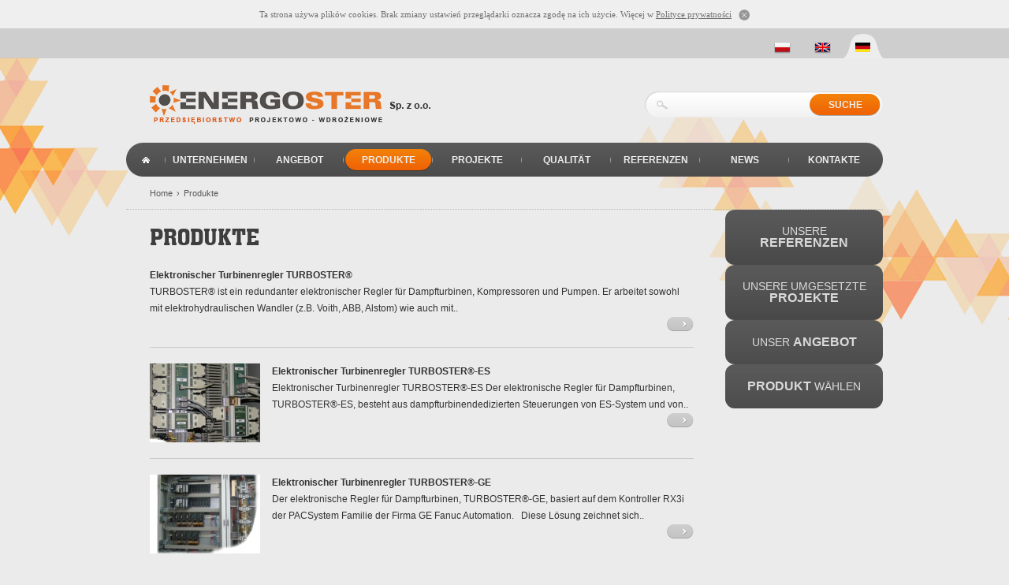

--- FILE ---
content_type: text/html; charset=utf-8
request_url: https://energoster.com.pl/de/produkte.html
body_size: 3369
content:
<!DOCTYPE HTML>
<html lang="de">
<head>
<meta charset="utf-8" /> 
<meta name="viewport" content="width=device-width,initial-scale=1.0,minimum-scale=1.0" />
<title>Produkte - Energoster</title>
<meta name="description" content="Produkte. ">
<meta name="keywords" content="Produkte,">
<meta name="robots" content="index,follow">
<link href="/favicon.ico" type="image/x-icon" rel="icon">
<link href="/favicon.ico" type="image/x-icon" rel="shortcut icon">
<script type="text/javascript" src="/js/jquery-1.9.1.min.js"></script>
<script type="text/javascript" src="/js/scripts.js?v=2"></script>
<link rel="stylesheet" type="text/css" href="/css/reset.css" media="all">
<link rel="stylesheet" type="text/css" href="/css/screen.css?v=2" media="all">
<!--[if lte IE 6]><link rel="stylesheet" type="text/css" href="/css/ie6.css" media="screen"><![endif]-->
<script type="text/javascript" src="/js/mod/galleries/lightbox/jquery.lightbox-0.5.js"></script>
<link rel="stylesheet" type="text/css" href="/js/mod/galleries/lightbox/jquery.lightbox-0.5.css" media="screen">
<script src="/js/jquery.flow.1.1.min.js" type="text/javascript"></script>
<script src="/js/flow2.js" type="text/javascript"></script>
<script type="text/javascript" src="/js/cookies.js"></script>	
</head>
<body>
<div class="bg">
	<div class="wrapper">
		
		<div class="langs">
			
			<a href="/de" class="cur"><img src="/images/de.png" alt=""></a><a href="/en" ><img src="/images/en.png" alt=""></a><a href="/pl" ><img src="/images/pl.png" alt=""></a>				</div>
		<div class="top clearfix">
			<div class="logo"><a href="/de"><img src="/images/logo.png" alt="Energoster"></a></div>
			<div class="wysz">
				<div class="wysz2">
					<form method="get" action="/szukaj">
										 <input type="text" name="q" class="qq"><input type="submit" class="se" value="suche">
											
					</form>
				</div>
			
			</div>
		</div>
				
		<div class="mymenu">
            <div class="hb">menu <img style="margin-left:5px;float:right" alt="" src="/images/hb.svg" /></div>	
			
<ul class="clearfix menu"><li class="menulink btn118"><a href="/de/" class="ti">Home</a></li><li class="menulink btn145"><a href="/de/page-146" class="ti">Unternehmen</a></li><li class="menulink btn148"><a href="/de/page-149" class="ti">Angebot</a></li><li class="menulink btn151 cur"><a href="/de/produkte.html" class="ti cur">Produkte</a></li><li class="menulink btn152"><a href="/de/projekte.html" class="ti">Projekte</a></li><li class="menulink btn178"><a href="/de/page-179" class="ti">Qualität</a></li><li class="menulink btn155"><a href="/de/page-155" class="ti">Referenzen</a></li><li class="menulink btn192"><a href="/de/news.html" class="ti">News</a></li><li class="menulink btn156"><a href="/de/page-157" class="ti">Kontakte</a></li></ul>
	
		</div>
		
		<div class="path">
<a href="/de/" rel="nofollow">Home</a> <span>&rsaquo;</span> <a href="/de/produkte.html">Produkte</a> </div>

<div class="clearfix">
	<div class="center2">
				<h1 class="nag" style="margin-bottom:0px">Produkte</h1>
				<div class="cont">

                                
													
					<div class="clearfix" style="border-bottom:1px solid #c8c8c8;padding: 20px 0;">
						
													
				
					
							<a href="/de/produkte/80,elektronischer-turbinenregler-turboster.html"><b>Elektronischer Turbinenregler TURBOSTER®</b></a><br>
							TURBOSTER&reg; ist ein redundanter elektronischer Regler f&uuml;r Dampfturbinen, Kompressoren und Pumpen. Er arbeitet sowohl mit elektrohydraulischen Wandler (z.B. Voith, ABB, Alstom) wie auch mit..<br>
							<div style="float:right;width:34px;"><a href="/de/produkte/80,elektronischer-turbinenregler-turboster.html" class="more4">more</a></div>
						
					</div>	
									
					<div class="clearfix" style="border-bottom:1px solid #c8c8c8;padding: 20px 0;">
						
							<a href="/de/produkte/79,elektronischer-turbinenregler-turboster-es.html"><img src="/images/news/79/thumb.jpg" alt="Elektronischer Turbinenregler TURBOSTER®-ES" style="float:left;margin: 0 15px 0 0;"></a>						
				
					
							<a href="/de/produkte/79,elektronischer-turbinenregler-turboster-es.html"><b>Elektronischer Turbinenregler TURBOSTER®-ES</b></a><br>
							Elektronischer Turbinenregler TURBOSTER&reg;-ES
Der elektronische Regler f&uuml;r Dampfturbinen, TURBOSTER&reg;-ES, besteht aus dampfturbinendedizierten Steuerungen von ES-System und von..<br>
							<div style="float:right;width:34px;"><a href="/de/produkte/79,elektronischer-turbinenregler-turboster-es.html" class="more4">more</a></div>
						
					</div>	
									
					<div class="clearfix" style="border-bottom:1px solid #c8c8c8;padding: 20px 0;">
						
							<a href="/de/produkte/78,elektronischer-turbinenregler-turboster-ge.html"><img src="/images/news/78/thumb.jpg" alt="Elektronischer Turbinenregler TURBOSTER®-GE" style="float:left;margin: 0 15px 0 0;"></a>						
				
					
							<a href="/de/produkte/78,elektronischer-turbinenregler-turboster-ge.html"><b>Elektronischer Turbinenregler TURBOSTER®-GE</b></a><br>
							Der elektronische Regler f&uuml;r Dampfturbinen, TURBOSTER&reg;-GE, basiert auf dem Kontroller RX3i der PACSystem Familie der Firma GE Fanuc Automation.
&nbsp;
Diese L&ouml;sung zeichnet sich..<br>
							<div style="float:right;width:34px;"><a href="/de/produkte/78,elektronischer-turbinenregler-turboster-ge.html" class="more4">more</a></div>
						
					</div>	
									
					<div class="clearfix" style="border-bottom:1px solid #c8c8c8;padding: 20px 0;">
						
							<a href="/de/produkte/77,elektronischer-turbinenregler-turboster-si.html"><img src="/images/news/77/thumb.jpg" alt="Elektronischer Turbinenregler TURBOSTER®-SI" style="float:left;margin: 0 15px 0 0;"></a>						
				
					
							<a href="/de/produkte/77,elektronischer-turbinenregler-turboster-si.html"><b>Elektronischer Turbinenregler TURBOSTER®-SI</b></a><br>
							Der elektronische Regler f&uuml;r Dampfturbinen, TURBOSTER&reg;-SI , basiert auf den Kontroller und I/O-Karten der Siemens Serie S7 300 (CPU 315 und h&ouml;her).
Durch den Einsatz von zwei..<br>
							<div style="float:right;width:34px;"><a href="/de/produkte/77,elektronischer-turbinenregler-turboster-si.html" class="more4">more</a></div>
						
					</div>	
									
					<div class="clearfix" style="border-bottom:1px solid #c8c8c8;padding: 20px 0;">
						
							<a href="/de/produkte/76,elektronischer-turbinenregler-turboster-ov.html"><img src="/images/news/76/thumb.jpg" alt="Elektronischer Turbinenregler TURBOSTER®-OV" style="float:left;margin: 0 15px 0 0;"></a>						
				
					
							<a href="/de/produkte/76,elektronischer-turbinenregler-turboster-ov.html"><b>Elektronischer Turbinenregler TURBOSTER®-OV</b></a><br>
							Der elektronische Regler f&uuml;r Dampfturbinen, TURBOSTER&reg;-OV , basiert auf dem Hard- und Software des Systems OVATION von Emerson Process.
&nbsp;
Der zentrale Teil des Turbinenreglers ist..<br>
							<div style="float:right;width:34px;"><a href="/de/produkte/76,elektronischer-turbinenregler-turboster-ov.html" class="more4">more</a></div>
						
					</div>	
									
					<div class="clearfix" style="border-bottom:1px solid #c8c8c8;padding: 20px 0;">
						
													
				
					
							<a href="/de/produkte/75,es-system-automatisierungssystem.html"><b>ES-SYSTEM Automatisierungssystem</b></a><br>
							Der ES-SYSTEM Automatisierungssystem besteht aus Steuerungs- und Hilfsmodulen. Alle Komponente des Systems sind f&uuml;r den Einbau in die TS-35 Standardmontageschiene geeignet. Die Komponenten..<br>
							<div style="float:right;width:34px;"><a href="/de/produkte/75,es-system-automatisierungssystem.html" class="more4">more</a></div>
						
					</div>	
									
					<div class="clearfix" style="border-bottom:1px solid #c8c8c8;padding: 20px 0;">
						
							<a href="/de/produkte/74,modul-der-messeinheit-fur-rotationsgeschwindigkeitsmessung-es-03.html"><img src="/images/news/74/thumb.jpg" alt="Modul der Messeinheit für Rotationsgeschwindigkeitsmessung ES-03" style="float:left;margin: 0 15px 0 0;"></a>						
				
					
							<a href="/de/produkte/74,modul-der-messeinheit-fur-rotationsgeschwindigkeitsmessung-es-03.html"><b>Modul der Messeinheit für Rotationsgeschwindigkeitsmessung ES-03</b></a><br>
							Der ES-03-Modul ist mikroprozessorbasierter programmierbarer Drehzahl-Konverter zur Kontrolle der Rotationsgeschwindigkeit f&uuml;r rotierende Maschinen.
&nbsp;
Die grundlegenden Funktionen dieses..<br>
							<div style="float:right;width:34px;"><a href="/de/produkte/74,modul-der-messeinheit-fur-rotationsgeschwindigkeitsmessung-es-03.html" class="more4">more</a></div>
						
					</div>	
									
					<div class="clearfix" style="border-bottom:1px solid #c8c8c8;padding: 20px 0;">
						
							<a href="/de/produkte/73,modul-der-spannung-strom-wandler-es-06.html"><img src="/images/news/73/thumb.jpg" alt="Modul der Spannung/Strom-Wandler ES-06" style="float:left;margin: 0 15px 0 0;"></a>						
				
					
							<a href="/de/produkte/73,modul-der-spannung-strom-wandler-es-06.html"><b>Modul der Spannung/Strom-Wandler ES-06</b></a><br>
							Das ES-06 Modul ist ein Konverter zur Wandlung des Spannungseingangssignals 0 bis 2,5 V in den Stromausgangssignal 0 bis 25 mA.
&nbsp;
Parameter des konverters:
- sechs (6) 0 bis 2.5V..<br>
							<div style="float:right;width:34px;"><a href="/de/produkte/73,modul-der-spannung-strom-wandler-es-06.html" class="more4">more</a></div>
						
					</div>	
									
					<div class="clearfix" style="border-bottom:1px solid #c8c8c8;padding: 20px 0;">
						
							<a href="/de/produkte/72,modul-separator-der-binaren-signalen-es-07.html"><img src="/images/news/72/thumb.jpg" alt="Modul Separator der binären Signalen ES-07" style="float:left;margin: 0 15px 0 0;"></a>						
				
					
							<a href="/de/produkte/72,modul-separator-der-binaren-signalen-es-07.html"><b>Modul Separator der binären Signalen ES-07</b></a><br>
							Das ES-07 Modul ist ein universeller Separator von bin&auml;ren schnellver&auml;nderbaren Signalen.
Angewendungsgebiet, vor allem in der Drehzahlmesssystemen f&uuml;r die Turbinen.
Wegen der..<br>
							<div style="float:right;width:34px;"><a href="/de/produkte/72,modul-separator-der-binaren-signalen-es-07.html" class="more4">more</a></div>
						
					</div>	
									
					<div class="clearfix" style="border-bottom:1px solid #c8c8c8;padding: 20px 0;">
						
							<a href="/de/produkte/71,stromversorgungsmodul-es-09.html"><img src="/images/news/71/thumb.jpg" alt="Stromversorgungsmodul ES-09" style="float:left;margin: 0 15px 0 0;"></a>						
				
					
							<a href="/de/produkte/71,stromversorgungsmodul-es-09.html"><b>Stromversorgungsmodul ES-09</b></a><br>
							Der ES-09-Modul ist ein Stromversorger zur Verteilung von Eingangsstromquelle 24V DC auf 4 oder 8 getrennte 24V DC Stromquellen.
&nbsp;
Das Modul ES-09 gibt es in zwei Varianten:
- ES-09.1.S -..<br>
							<div style="float:right;width:34px;"><a href="/de/produkte/71,stromversorgungsmodul-es-09.html" class="more4">more</a></div>
						
					</div>	
									
					<div class="clearfix" style="border-bottom:1px solid #c8c8c8;padding: 20px 0;">
						
							<a href="/de/produkte/248,steuerungsmodul-fur-ausfuhrungsgerate-es-10.html"><img src="/images/news/248/thumb.jpg" alt="Steuerungsmodul für Ausführungsgeräte ES-10" style="float:left;margin: 0 15px 0 0;"></a>						
				
					
							<a href="/de/produkte/248,steuerungsmodul-fur-ausfuhrungsgerate-es-10.html"><b>Steuerungsmodul für Ausführungsgeräte ES-10</b></a><br>
							Der ES-10-Modul ist ein spezialisierter Mikroprozessor-basiertes Steuerungsmodul f&uuml;r Ausf&uuml;hrungsger&auml;te, vor allem f&uuml;r die Steuerung der elektrohydraulischen Antriebe sowie..<br>
							<div style="float:right;width:34px;"><a href="/de/produkte/248,steuerungsmodul-fur-ausfuhrungsgerate-es-10.html" class="more4">more</a></div>
						
					</div>	
									
					<div class="clearfix" style="border-bottom:1px solid #c8c8c8;padding: 20px 0;">
						
							<a href="/de/produkte/249,konzentrator-der-messsignale-es-12.html"><img src="/images/news/249/thumb.jpg" alt="Konzentrator der Messsignale ES-12" style="float:left;margin: 0 15px 0 0;"></a>						
				
					
							<a href="/de/produkte/249,konzentrator-der-messsignale-es-12.html"><b>Konzentrator der Messsignale ES-12</b></a><br>
							Das ES-12-Modul ist ein spezialisiertes mikroprozessor-basiertes Ger&auml;t zur Aufnahme der analogen Temperaturmesssignale (z.B. Stromsignale 4-20 mA, Spannugsignale 0-10 V).
&nbsp;
Technische..<br>
							<div style="float:right;width:34px;"><a href="/de/produkte/249,konzentrator-der-messsignale-es-12.html" class="more4">more</a></div>
						
					</div>	
									
					<div class="clearfix" style="border-bottom:1px solid #c8c8c8;padding: 20px 0;">
						
							<a href="/de/produkte/250,universelle-steuerungseinheit-es-15.html"><img src="/images/news/250/thumb.jpg" alt="Universelle Steuerungseinheit ES-15" style="float:left;margin: 0 15px 0 0;"></a>						
				
					
							<a href="/de/produkte/250,universelle-steuerungseinheit-es-15.html"><b>Universelle Steuerungseinheit ES-15</b></a><br>
							Das ES-15-Modul ist eine mikroprozessorbasierte universelle Steuerungseinheit mit besonderer Ber&uuml;cksichtigung der Turbinen und anderen rotierende Maschinen.
&nbsp;
Technische Daten des..<br>
							<div style="float:right;width:34px;"><a href="/de/produkte/250,universelle-steuerungseinheit-es-15.html" class="more4">more</a></div>
						
					</div>	
									
					<div class="clearfix" style="border-bottom:1px solid #c8c8c8;padding: 20px 0;">
						
							<a href="/de/produkte/251,universelle-steuerungseinheit-es-16.html"><img src="/images/news/251/thumb.jpg" alt="Universelle Steuerungseinheit ES-16" style="float:left;margin: 0 15px 0 0;"></a>						
				
					
							<a href="/de/produkte/251,universelle-steuerungseinheit-es-16.html"><b>Universelle Steuerungseinheit ES-16</b></a><br>
							Das ES-16-Modul ist eine mikroprozessorbasierte universelle Steuerungseinheit.
&nbsp;
Technische Daten der ES-16-Controller:
- 4 analoge Eing&auml;nge 4 bis 20 mA, 12-bit-Aufl&ouml;sung,..<br>
							<div style="float:right;width:34px;"><a href="/de/produkte/251,universelle-steuerungseinheit-es-16.html" class="more4">more</a></div>
						
					</div>	
									
					<div class="clearfix" style="border-bottom:1px solid #c8c8c8;padding: 20px 0;">
						
							<a href="/de/produkte/252,selektor-der-binarsignale-es-23.html"><img src="/images/news/252/thumb.jpg" alt="Selektor der Binärsignale ES-23" style="float:left;margin: 0 15px 0 0;"></a>						
				
					
							<a href="/de/produkte/252,selektor-der-binarsignale-es-23.html"><b>Selektor der Binärsignale ES-23</b></a><br>
							Das ES-23-Modul ist ein Selektor der bin&auml;ren Signale nach dem "2 aus 3" Algorithmus, das in den ausf&uuml;hrenden Elementen der Absicherungsautomatik vorgesehen ist.
Das Ger&auml;t kann direkt..<br>
							<div style="float:right;width:34px;"><a href="/de/produkte/252,selektor-der-binarsignale-es-23.html" class="more4">more</a></div>
						
					</div>	
									
					<div class="clearfix" style="border-bottom:1px solid #c8c8c8;padding: 20px 0;">
						
							<a href="/de/produkte/253,system-fur-spezialmessungen-esps.html"><img src="/images/news/253/thumb.jpg" alt="System für Spezialmessungen ESPS" style="float:left;margin: 0 15px 0 0;"></a>						
				
					
							<a href="/de/produkte/253,system-fur-spezialmessungen-esps.html"><b>System für Spezialmessungen ESPS</b></a><br>
							System f&uuml;r Spezialmessungen besteht aus zwei Kompneneten:
Messmodul ESPS-11 und Kommunikationsmodul ESPS-01 Modul ESPS-11 ist ein mikroprozessorbasierter Signalverst&auml;rker, zur Verwendung..<br>
							<div style="float:right;width:34px;"><a href="/de/produkte/253,system-fur-spezialmessungen-esps.html" class="more4">more</a></div>
						
					</div>	
					

				<div class="paginator"><span>1</span><a href="/de/produkte.html?p=2">2</a></div>	


	</div>
		</div>
<div class="right">
<div class="bgr"><a href="/de/page-155">Unsere <b>Referenzen</b></a></div>

<div class="bgr"><a href="/de/projekte.html">Unsere umgesetzte<br><b> Projekte</b></a></div>
	
<div class="bgr"><a href="/de/page-149">Unser <b>Angebot</b></a></div>

<div class="bgr"><a href="/de/produkte.html"><b>Produkt </b>wählen</a></div>





</div>
</div>

</div>
<div class="footer">
	<div class="wrapper">
	
	<div style="clearfix">
	<ul class="menuf"><li class="btn160"><a href="/de/page-146">Unternehmen</a></li><li class="btn161"><a href="/de/page-149">Angebot</a></li><li class="btn162"><a href="/de/produkte.html"><b>Produkte</b></a></li><li class="btn163"><a href="/de/projekte.html">Projekte</a></li><li class="btn166"><a href="/de/page-155">Referenzen</a></li><li class="btn167"><a href="/de/page-159">Kontakte</a></li></ul>
	</div>
	
	<div class="clearfix ff">
		<div>&copy; 2005-2021<br>
		ENERGOSTER sp. z o.o.</div>
		<div>
		Kapitał<br>
		zakładowy: 55 000 PLN
		</div>
		<div>
		NIP: &nbsp;&nbsp;&nbsp;&nbsp;&nbsp;8982044367<br>
		REGON: 933001460
		</div>
		<div>
		KRS:     0000210555 Sąd Rejonowy  <br>
         &nbsp;&nbsp;&nbsp;&nbsp;&nbsp;&nbsp;&nbsp;&nbsp;&nbsp;   Wrocław-Fabryczna, VI Wydział <br>
        &nbsp;&nbsp;&nbsp;&nbsp;&nbsp;&nbsp;&nbsp;&nbsp;&nbsp;    Gospodarczy KRS
		</div>
	</div>
	
	<div class="clearfix">
		<div class="dogory"><a href="#">do góry</a></div>
		<div class="copy"></div>
	</div>
	
	
	</div>
</div>

</div>			
</body>
</html>

--- FILE ---
content_type: text/css
request_url: https://energoster.com.pl/css/reset.css
body_size: 41
content:
/* reset css */
body {font-size:100.01%}
html,body,div,span,h1,h2,h3,h4,h5,h6,p,a,em,img,strong,b,u,i,dl,dt,dd,ol,ul,li,fieldset,form,label,legend,table,tbody{margin:0;padding:0;border:0;outline:0;font-size:100%;vertical-align:baseline;background:transparent}
tr,th,td{margin:0;padding:0;border:0;outline:0;font-size:100%;vertical-align:baseline;}
body{line-height:1;color: black;background: white;}
ol,ul{list-style:none}
table{border-collapse:collapse;border-spacing:0}
/*img {display:block;}*/

/* clearfix */
.clearfix:after {  display: block;  clear: both;   visibility: hidden;  line-height: 0;  height: 0; }
.clearfix { width:100%;display: inline-block; }
html[xmlns] .clearfix { display: block; }
* html .clearfix {    height: 1%; }
textarea {overflow:auto;}


--- FILE ---
content_type: text/css
request_url: https://energoster.com.pl/css/screen.css?v=2
body_size: 3443
content:

input.disabled{background:#e2e2e2}
input.disabled:focus,input.disabled:hover{border: 1px solid #dadbdc;}
hr{border:0;height:1px;background:#e5e5e5;color:#e5e5e5}
label{cursor: pointer;padding-left:4px;}
div.msg-ok {
    color:#5f8029;
    background: white url(/images/admin/msg-ok.gif) 10px 10px no-repeat;
    font-weight: bold;
    padding: 10px 10px 10px 30px;
    border: 1px solid #cccccc;
    -moz-border-radius: 10px;
	-webkit-border-radius: 10px;
    margin: 0 0 10px;
	line-height:16px;
}
div.msg-error {
    color:#c90002;
    background: white url(/images/admin/msg-error.gif) 10px 10px no-repeat;
    font-weight: bold;
    padding: 10px 10px 10px 30px;
    border: 1px solid #cccccc;
    -moz-border-radius: 10px;
	-webkit-border-radius: 10px;
    margin: 0 0 10px;
	line-height:16px;
}
div.msg-warning {
    color:#ea9425;
    background: white url(/images/admin/msg-warning.gif) 10px 10px no-repeat;
    font-weight: bold;
    padding: 10px 10px 10px 30px;
    border: 1px solid #cccccc;
    -moz-border-radius: 10px;
	-webkit-border-radius: 10px;
    margin: 0 0 10px;
	line-height:16px;
}
div.msg-info {
    color: #4787c4;
    background: white url(/images/admin/msg-info.gif) 10px 10px no-repeat;
    font-weight: bold;
    padding: 10px 10px 10px 30px;
    border: 1px solid #cccccc;
    -moz-border-radius: 10px;
	-webkit-border-radius: 10px;
    margin: 0 0 10px;
	line-height:16px;
}
input,select {
    color: #666666;
    font: 11px Arial, sans-serif;
    border: 1px solid #cccccc;
    padding: 4px 4px;
	vertical-align:middle;
}
textarea {
	color: #666666;
    font: 11px Arial, sans-serif;
    border: 1px solid #cccccc;
    padding: 3px 4px;
}
input:focus,input:hover {
    border: 1px solid #b0b0b0;
}
input.checkbox {background:none;padding:0;margin:0;border:0;width:12px;float:left;}
input.form-submit {
    background: #515151;
    cursor: pointer;
    font-weight: bold;
    width: 85px;
    color: white !important;
    border: 0 !important;
    padding: 4px 0;
}
td {padding: 3px 5px 3px 0;}

div.path {font-size:11px;color:#595959;padding:14px 30px;border-bottom: 1px dotted #bababa}
div.path a:hover {color:#d67208;}
div.path a{color:#595959;text-decoration:none;}
div.path span {
    margin: 0 2px;
}
table.my-table-1 {
	background: white;
}
table.my-table-1 th {
    background: #cacaca url(/images/admin/bg-th.gif) repeat-x;
    padding: 5px 12px;
    color: #4f4f4f;
    border: 1px solid #989898;
    font-size: 11px;
}
table.my-table-1 td {
    padding: 5px 10px;
	border: 1px solid #e6e6e6;
    border-bottom:1px solid #bbbbbb;
	font-size: 11px;
	vertical-align: middle;
}
ul.ul-sitemap a {
	
	color: #3b3b3b;
}
ul.ul-sitemap a:hover {
	color: #053761;
}
ul.ul-sitemap li {
	
}
ul.ul-sitemap ul li {
	
}

ul.ul-sitemap ul li { padding-left:15px; }
ul.ul-sitemap ul ul li { padding-left:30px; }
ul.ul-sitemap ul ul ul li { padding-left:45px; }
ul.ul-sitemap ul ul ul ul li { padding-left:60px; }
ul.ul-sitemap ul ul ul ul ul li { padding-left:75px; }

.field_url,.page_url {display:none}

.alt {display:none}

td.form-col1 {
	vertical-align: middle;
}
div.paginator  {
	text-align:center;
	padding: 10px 0;
}
div.paginator span {
	padding: 0 4px;
}
div.paginator a {
	padding: 4px 6px;
	margin:1px;
	color: white !important;
	font-weight:bold;
	text-decoration:none;
	background: #505050;
}

/* Menu dropdown */



ul.menu {list-style:none; margin:0; padding:0;width:960px!important}
ul.menu * {margin:0; padding:0}
ul.menu a {display:block; text-decoration:none;padding: 16px 0 17px;width:113px;text-align:center;color:#ededed;font-size:12px;text-transform: uppercase;font-weight:bold;}
ul.menu li {position:relative; float:left;
background: url(/images/li2.gif) right center no-repeat;
}

ul.menu li a:hover,ul.menu li.cur a {
	background:url(/images/li.png) center 8px no-repeat;
}
ul.menu li:hover a,ul.menu li.cur a {
	
}


@font-face {
    font-family: 'akaChenRegular';
    src: url('/css/webfont.eot');
    src: url('/css/webfont.eot?#iefix') format('embedded-opentype'),
         url('/css/webfont.woff') format('woff'),
         url('/css/webfont.ttf') format('truetype');
    font-weight: normal;
    font-style: normal;

}
.btn59,.btn74 ,.btn118 {
	text-indent: -9999px;
}
.btn59 a,.btn74 a,.btn118 a {
	background: url(/images/domek.gif) center center no-repeat !important;
	width:50px !important;
}
.btn69,.btn130,.btn156,.btn144,.btn167 {
	background: none !important;
}
.cur {
	
}
.ti {
	/*text-indent:-9999px;*/
	height: 10px;
}

body {
	font-family: Arial;
	font-size: 12px;
	background: #ebebeb url(/images/bg.png) repeat-x;
}
/* ******************************** */

.wrapper {
	width:960px;
	margin: auto;
}
.langs {
	height: 31px;
	padding-top:6px;
	text-align: right;
}
.langs a {
	padding: 10px 15px;
	display:block;
	float:right;
	
}
.langs a.cur,.langs a:hover {
	background: url(/images/j.png) no-repeat;
}
div.bg1 {
	background: url(/images/bg2.jpg) center 37px no-repeat;
	min-height:600px;
}
div.bg {
	background: url(/images/bg3.jpg) center 0 no-repeat;
	min-height:600px;
}
.top {

}
.logo {
	float: left;
	width:400px;
	padding-left:30px;
	padding-top:28px;
}
.wysz {
	width: 530px;
	float: left;
}
.wysz2 {
	background: url(/images/bgs.png) no-repeat;
	width: 302px;
	height: 28px;
	margin: 36px 0 0 228px;
	padding-top:5px;
}
.qq,.qq:focus,.qq:hover {
	color: #8f8b8b;
	background: transparent;
	border:0;
	margin-left:35px;
	font-family: Arial;
	width:166px;
}
.se,.se:hover,.se:focus {
	background: url(/images/se.png) no-repeat;
	font-family: Arial;
	font-size: 12px;
	text-transform: uppercase;
	color: #ededed;
	cursor:pointer;
	font-weight: bold;
	border:0;
	padding: 7px 0;
	text-align:center;
	width: 90px;
	margin-top:-2px;
}
.se:hover,.se:focus {
	opacity: 0.8;
}

.mymenu {
	background: url(/images/menu.png) no-repeat;
	margin-top:20px;
}
div.baner {
	height: 293px;
}
div.zar1 {
	position: absolute;
	margin-left: 553px;
}
div.zar2 {
	position: absolute;
	margin-left: 641px;
}
div.slogan {
	position: absolute;	
	padding: 70px 0 0 70px;
	width: 390px;
}
.nag {
	font-family: "akaChenRegular";
	color: #f28007;
	font-size: 33px;
	line-height:33px;
	text-transform: uppercase;
}
div.sopis {
	color: #656565;
	font-size: 12px;
	line-height: 18px;
	padding-top:20px;
	max-width: 400px;
}
.more {
	background: url(/images/more.png) 0 -29px no-repeat;
	width: 91px;
	text-align: center;
	padding: 6px 0;
	color: white;
	text-decoration: none;
	text-transform: uppercase;
	font-size: 10px;
	font-weight: bold;
	display: block;
	text-shadow: 1px 1px 0.05em #878787;
}
.more:hover {
	background-position: 0 0;
}
.more4 {
	text-indent: -9999px;
	background: url(/images/more4.png) no-repeat;
	display: block;
	line-height:18px;
	background-position: 0 -18px;
}
.more4:hover {
	background-position: 0 0px;
}

.more3 {
	background: url(/images/more3.png) 0 0 no-repeat;
	width: 141px;
	text-align: center;
	padding: 3px 0;
	color: white;
	text-decoration: none;
	text-transform: uppercase;
	font-size: 10px;
	font-weight: bold;
	display: block;
	text-shadow: 1px 1px 0.05em #878787;
}
.more3:hover {
	background-position: 0 -22px;
}



div.menu2 {
	background: url(/images/menu2.png) 0 51px no-repeat;
	width: 768px;
	height: 125px;
	margin-top:-51px;
}
div.box {
	float: left;
	width: 192px;
	height: 40px;
	margin-top:51px;
}
div.box a {
	display: block;
	padding: 22px 0 22px 30px;
	text-decoration: none;
	color: #dadada;
	text-transform: uppercase;
	font-size: 12px;
}
div.boxx {
	position: absolute;
	width: 192px;
	display: none;
	margin-top:51px;
}
div.boxx  a {
	
	text-decoration: none;
	color: #fefefe;
	text-transform: uppercase;
	font-size: 16px;
	display: block;
	padding: 8px 0 8px 30px;
	background: url(/images/li3.png) left top no-repeat;
}
div.boxx div {
	text-align:right;
	padding-right:20px;
	margin-top:5px;
}
div.box2 {
	margin-left: 192px;
}
div.box3 {
	margin-left: 384px;
}
div.box4 {
	margin-left: 576px;
}

h3 {
	font-size: 16px;
	text-transform: uppercase;
	color: #3e3e3e;
	font-weight: normal;
}
h3 b {
	color: #ec7900;
}
div.nn {
	width: 321px;
	float: left;
	height: 185px;
	cursor: pointer;
	color: #5f5f5f;
	line-height: 16px;
	padding: 30px;
}
div.n1 {
	background: url(/images/nl.png) no-repeat;
}
div.n1:hover,div.n2:hover {
	background-position: 0 -245px;
}
div.n2 {
	background: url(/images/nr.png) no-repeat;
}
.ndata {
	font-size: 11px;
	color: #8f8f8f;
}
div.nn a {
	color: #323232;
	text-decoration: none;
	margin-bottom:15px;
	display:block;
}
div.nn:hover a {
	color: #dc5b04;
}
div.nn img {
	float: left;
	margin-right: 15px;
}

div.kon {
	position: absolute;
	margin-left:767px;
	margin-top:-92px;
	background: url(/images/kon.png) no-repeat;
	width: 150px;
	height: 365px;
	padding: 34px 21px 0;
	line-height: 16px;
	color: #323232;
}

div.s1 {
	float: left;
	width: 750px;
	height: 190px;
}
div.s2 {
	width: 210px;
	float: left;
	height: 190px;
}

div.footer {
	border-top: 1px solid #b7b7b7;
	background: url(/images/footer.png) top center no-repeat;
	height: 260px;
}
ul.menuf li {
	float: left;
	padding: 0 33px;
	background: url(/images/menuf.gif) center right no-repeat;
	margin: 26px 0;
}
ul.menuf li a {
	color: #4a4a4a;
	text-decoration: none;
}
ul.menuf li a:hover,ul.menuf li a b {
	color:#f28008;
	font-weight:normal;
}
.btn108 {
	background: none !important;
}
div.ff div {
	float: left;
	padding: 28px 0 0 0;
	height: 53px;
	color: #ebebeb;
	font-size: 12px;
	line-height: 14px;
    width: 25%;
}
.dogory {
	padding-left:430px;
	float: left;
}
.dogory a {
	text-align:center;
	background: url(/images/dogory.png) center -112px no-repeat;
	padding-top:54px;
	width:100px;
	text-transform: uppercase;
	display:block;
	text-decoration: none;
	color: #494949;
	font-size: 11px;
}
.dogory a:hover {
	background-position: center top;
	color:#f28008;
}
div.copy {
	float: left;
}

div.left {
	width: 200px;
	padding: 20px 20px 30px;
	float: left;
	background: url(/images/bgleft.png) left bottom no-repeat;
}
div.left h2 {
	text-transform: uppercase;
	font-size: 14px;
	color: #2a2a2a;
	margin-bottom: 16px;
}
div.left ul li a {
	display:block;
	padding: 9px;
	border-bottom: 1px solid #c8c8c8;
	color: #2e2e2e;
	text-decoration: none;
}
div.left ul ul {
	border-bottom: 1px solid #c8c8c8;
}
div.left ul ul li a {
	padding-left: 18px;
	border:0;
	background: url(/images/li4.gif) 9px -13px no-repeat;
}
div.left ul ul li a:hover {
	background: url(/images/li4.gif) 9px 12px no-repeat;
}
div.left ul li a:hover ,div.left ul li a b {
	color: #e55100;
	font-weight: normal;
}
div.center {
	width: 440px;
	padding: 20px 40px;
	float: left;
	min-height:450px;
}
div.center2 {
	max-width: 690px;
	padding: 20px 40px 20px 30px;
	float: left;
	min-height:450px;
}
div.center h1,div.center2 h1 {
	font-size: 29px;
	color: #3e3e3e;
	margin-bottom: 20px;
	font-weight: normal;
}
div.cont {
	line-height: 21px;
	font-size: 12px;
	color: #323232;

}
div.right {
	width: 200px;
	float: left;
}
div.bgr {
	background: url(/images/bgr.gif) 0 -114px repeat-x;
	-moz-border-radius: 12px;
	border-radius: 12px;
	min-height:1px;
}
div.bgr:hover {
	background: url(/images/bgr.gif) 0 0 repeat-x;
}
div.bgr:hover a {
	text-shadow: 1px 1px 0.05em #878787;
	color: #fefefe;
	background: url(/images/bgr2.png) center 68px no-repeat;
}
div.bgr a {
	padding: 20px;
	display:block;
	text-decoration: none;
	color: #dadada;
	text-transform: uppercase;
	text-align: center;
	font-size: 14px;
}
div.bgr a b {
	font-size: 16px;
}

div.cont a {
	color: #323232;
	text-decoration: none;
}
div.cont a:hover {
	color: #dc5b04;
}

table.cer {
	margin-left:30px;
}

td.cer3 {
	padding-top:50px;
	vertical-align:top;
}

div.hidden {
	display: none;
}
.jFlowNext,.jFlowPrev,.jFlow2Next,.jFlow2Prev {
	cursor:pointer;
}

.jFlowPrev,.jFlow2Prev {
	background: url(/images/l.png) 0 -18px no-repeat;
	width: 34px;
	height: 18px;
}
.jFlowNext,.jFlow2Next {
	background: url(/images/r.png) 0 -18px no-repeat;
	width: 34px;
	height: 18px;
}
.jFlowPrev:hover, .jFlowNext:hover,.jFlow2Prev:hover, .jFlow2Next:hover {
	background-position: 0 0;
}

.par div {
	float:left;
	width: 213px;
	height: 115px;
}
div.par2 {
	background: url(/images/par.gif) top right no-repeat;
}
h4 {
	font-size: 16px;
	color: #e55100;
}

.hb {
    display: none;
    color: white;
    text-align: right;
    text-transform: uppercase;
    font-weight: bold;
    cursor: pointer;
    padding: 14px 20px;
    background: #515151;
    font-size: 13px;
}
.pab,.pab2 {
    position:absolute;
}

@media (max-width: 960px) { 
    .hb {
        display: block;
    }
    .mymenu ul {
        display: none;
        width: 100%;background: none;
        position: absolute;
        z-index: 9999;
    }
    .mymenu ul li {
        float: none;
        width: auto !important;
        text-align:right;
    }
    .mymenu ul li a {
        width: 140px;
        display: inline-block;
        background: #515151;
    }
    .btn59 a,.btn74 a,.btn118 a {
        display: none !important;
    }
    .mymenu ul li a:hover,.mymenu ul li a.cur {
        background: #f07106;
    }
    .mymenu {
        background: none;
    }
    .wrapper {
        width: 100%;
    }
    ul.menu {list-style:none; margin:0; padding:0;width:100%!important}
    .top {
        
    }
    .logo {
        width: auto;
    }
    .langs {
        width: auto;
    }
    .wysz {
        width: auto;
        float: right;
    }
    .wysz2 {
        
        margin: 36px 0 0 0;
    }
    
    
    div.baner {
	   height: auto;
       padding-bottom: 30px;
    }
    div.zar1 {
        display: none;
    }
    div.zar2 {
    	display: none;
    }
    div.slogan {
    	position: static;	
    	padding: 6% 2% 2%;
    	width: 96%;
    }
   
    div.kon {
    	position: static ;
        margin: 0;
    	background: white;
    	width: 200px;
    	height: auto;
    	padding: 34px 0;
    	line-height: 16px;
    	color: #323232;
        text-align:center;
        float: right;
        width: 33%;
    }
    .more3 {
        display: inline-block;
    }
    .pab {
        display: none;
    }
    .pab2 {
        width: 100%;
        position: static;
    }
    div.menu2 {
        position: static;
        float: left;
        width: 66%;
    	margin-top:0;
    }
    div.boxx {
    	position: static;
    	width: 50%;
        float: left;
    	display:block;
    	margin-top:0;
    }
    div.boxx  a {

    	text-decoration: none;
    	color: #fefefe;
    	text-transform: uppercase;
    	font-size: 22px;
    	display: block;
    	padding: 76px 0 50px 30px;
    	background: #f07106;
    }
    div.boxx div {
    	text-align:right;
    	padding-right:20px;
    	margin-top:5px;
    }
    div.box2 {
    	margin-left: 0;
    }
    div.box3 {
    	margin-left: 0;
    }
    div.box4 {
    	margin-left: 0;
    }
    
    
    
     div.nn {
    	width: 46%;
    	float: left;
    	height: 185px;
    	cursor: pointer;
    	color: #5f5f5f;
    	line-height: 16px;
    	padding: 30px 2%;
    }
    div.n1 {
    	background: white;
    }
    
    div.n2 {
    	background: white;
    }
   .cer3 {
    display: none;
   }
   .cer {
    width: 100%;
    position: static;
    height: auto;
   }
   div.s2 {
   display:none;
   }
   div.s1 {
    height: auto;
    display: block;
    position: static;
    width: 80%;
    margin:0;
   }
   .par {
    float: left;
   }
    .par div {
    	float:left;
    	width: 190px;
    	height: 115px;
        padding:0;
    }
    
    div.par2 {
    	background: none;
    }
    .menuf {
        display: none;
    }
    div.ff div {
        height: auto;
    }
    div.footer {
    	border-top: 1px solid #b7b7b7;
    	background: #414141 ;
    	height: auto;
        text-align: center;
        margin-bottom: 20px;
    }
    div.dogory,div.copy {
        display: none;
    }
    div.right {
        display: none;
    }
    div.left {
        width: 24%;
        padding-left:2%;
        padding-right: 4%;
    }
    div.center {
        width: 66%;
        padding-left:2%;
        padding-right: 2%;
        min-height: 1px;
    }
}


@media (max-width: 720px) { 
 
 .logo {
    float: none;
    text-align: center;
    width: 100%;
    padding: 10px 0 0;
    height: auto;
 }
 .logo img {
    max-width: 90%;
 }
 .wysz {
    float: none;
    width: 100%;
    text-align: center;
 }
 .wysz2 {
    background: none;
    width: 280px;
    margin: 10px auto 0;
 }
 .qq,.qq:hover,.qq:focus {
    background: white;
    border-radius: 12px;
    padding: 7px;
    margin: 0;
    vertical-align:bottom;
 }
 .se,.se:hover,.se:focus {
    vertical-align:bottom;
    margin: 0;
    float:right;
    height: auto;
 }
.bg1 {
    background-image: none !important;
  }
 
  div.boxx {
    	position: static;
    	width: 100%;
        float: left;
    	display:block;
    	margin-top:0;
    }
    div.boxx  a {

    	text-decoration: none;
    	color: #fefefe;
    	text-transform: uppercase;
    	font-size: 22px;
    	display: block;
    	padding: 26px 0 5px 30px;
    	background: #f07106;
    }
 
 
  div.nn {
    	width: 96%;
        }
 
  div.ff div {
        width: 50%;
    }
    
    
    div.left {
        float: none;
        width: 94%;
        background: #f3f3f3;
        padding-bottom:12px;
    }
    div.center {
        float: none;
        width: 96%;
    }
    div.center img {
        max-width: 95%;
    }
    
 }
 
 
 
 @media (max-width: 520px) { 
    
    div.menu2 {
        float: none;
        width: 100%;
    }
    div.kon {
        float: none;
        width: 100%;
        margin-top:270px;
    } 
   
    div.ff div {
        width: 100%;
    }
    
 }

--- FILE ---
content_type: image/svg+xml
request_url: https://energoster.com.pl/images/hb.svg
body_size: 27
content:
<?xml version="1.0" encoding="utf-8"?>
<!-- Generator: Adobe Illustrator 16.0.3, SVG Export Plug-In . SVG Version: 6.00 Build 0)  -->
<!DOCTYPE svg PUBLIC "-//W3C//DTD SVG 1.1//EN" "http://www.w3.org/Graphics/SVG/1.1/DTD/svg11.dtd">
<svg version="1.1" id="Layer_2" xmlns="http://www.w3.org/2000/svg" xmlns:xlink="http://www.w3.org/1999/xlink" x="0px" y="0px"
	 width="14px" height="12px" viewBox="0 0 14 12" enable-background="new 0 0 14 12" xml:space="preserve">
<g>
	<rect x="1" y="1.023" fill="#FFFFFF" width="12" height="2"/>
	<rect x="1" y="5" fill="#FFFFFF" width="12" height="2"/>
	<rect x="1" y="9" fill="#FFFFFF" width="12" height="2"/>
</g>
</svg>


--- FILE ---
content_type: application/x-javascript
request_url: https://energoster.com.pl/js/flow2.js
body_size: 263
content:
/* Copyright (c) 2008 Kean Loong Tan http://www.gimiti.com/kltan
 * Licensed under the MIT (http://www.opensource.org/licenses/mit-license.php)
 * jFlow2
 * Version: 1.1 (May 22, 2008)
 * Requires: jQuery 1.2+
 */
(function(A){A.fn.jFlow2=function(D){var E=A.extend({},A.fn.jFlow2.defaults,D);var F=0;var B=A(".jFlow2Control").length;A(this).find(".jFlow2Control").each(function(G){A(this).click(function(){A(".jFlow2Control").removeClass("jFlow2Selected");A(this).addClass("jFlow2Selected");var H=Math.abs(F-G);A(E.slides).animate({marginLeft:"-"+(G*A(E.slides).find(":first-child").width()+"px")},E.duration*(H));F=G})});A(E.slides).before('<div id="jFlow2Slide"></div>').appendTo("#jFlow2Slide");A(E.slides).find("div").each(function(){A(this).before('<div class="jFlow2SlideContainer"></div>').appendTo(A(this).prev())});A(".jFlow2Control").eq(F).addClass("jFlow2Selected");var C=function(G){A("#jFlow2Slide").css({position:"relative",width:E.width,height:E.height,overflow:"hidden"});A(E.slides).css({position:"relative",width:A("#jFlow2Slide").width()*A(".jFlow2Control").length+"px",height:A("#jFlow2Slide").height()+"px",overflow:"hidden"});A(E.slides).children().css({position:"relative",width:A("#jFlow2Slide").width()+"px",height:A("#jFlow2Slide").height()+"px","float":"left"});A(E.slides).css({marginLeft:"-"+(F*A(E.slides).find(":first-child").width()+"px")})};C();A(window).resize(function(){C()});A(".jFlow2Prev").click(function(){if(F>0){F--}else{F=B-1}A(".jFlow2Control").removeClass("jFlow2Selected");A(E.slides).animate({marginLeft:"-"+(F*A(E.slides).find(":first-child").width()+"px")},E.duration);A(".jFlow2Control").eq(F).addClass("jFlow2Selected")});A(".jFlow2Next").click(function(){if(F<B-1){F++}else{F=0}A(".jFlow2Control").removeClass("jFlow2Selected");A(E.slides).animate({marginLeft:"-"+(F*A(E.slides).find(":first-child").width()+"px")},E.duration);A(".jFlow2Control").eq(F).addClass("jFlow2Selected")})};A.fn.jFlow2.defaults={easing:"swing",duration:400,width:"100%"}})(jQuery);

--- FILE ---
content_type: application/x-javascript
request_url: https://energoster.com.pl/js/cookies.js
body_size: 314
content:

function js_setCookie(c_name,value,exdays)
{
	var exdate=new Date();
	exdate.setDate(exdate.getDate() + exdays);
	var c_value=escape(value) + ((exdays==null) ? "" : "; expires="+exdate.toUTCString());
	document.cookie=c_name + "=" + c_value;
}
function js_getCookie(c_name)
{
	var i,x,y,ARRcookies=document.cookie.split(";");
	for (i=0;i<ARRcookies.length;i++)
	{
	x=ARRcookies[i].substr(0,ARRcookies[i].indexOf("="));
	y=ARRcookies[i].substr(ARRcookies[i].indexOf("=")+1);
	x=x.replace(/^\s+|\s+$/g,"");
	if (x==c_name)
		{
		return unescape(y);
		}
	}
}
function js_cookieok()
{
	js_setCookie('cookieok',11,999);
	document.getElementById('divcookieok').style.display = 'none' ;
}


if(navigator.cookieEnabled && js_getCookie('cookieok')==undefined)
{	
	document.write('<div id="divcookieok"  style="text-align:center;font-size:11px;font-family:Tahoma;padding:12px 0 10px;color:#707070;background:#efefef;border-bottom:1px solid #cccccc">Ta strona używa plik&#243;w cookies. Brak zmiany ustawie&#324; przeglądarki oznacza zgodę na ich użycie. Więcej w <a href="/polityka-prywatnosci.html" style="color:#707070">Polityce prywatności</a>  &nbsp; <a href="javascript:js_cookieok()"><img style="vertical-align:middle;height:14px;" src="/images/js_close.png" alt=""></a></div>')
}	

--- FILE ---
content_type: application/x-javascript
request_url: https://energoster.com.pl/js/scripts.js?v=2
body_size: 655
content:
var intervalID2;
$(document).ready(function(){

	
	$('a.zoom').lightBox();
    if(!isMobile() && window.innerWidth>960)
		{
    	$(".boxx").css('opacity','0');
    	$(".boxx").css('display','block');
	}
	
	$(".boxx").hover(function(){
	   if(!isMobile() && window.innerWidth>960)
		{
         $(this).animate({"margin-top": "0px"}, "fast");
		 $(this).find('a').animate({"padding-top": "33px","padding-bottom": "34px"}, "fast");
		$(this).css('opacity',1);
        }
	},function(){ 
		if(!isMobile() && window.innerWidth>960) 
        {
		$(this).find('a').animate({"padding-top": "8px","padding-bottom": "8px"}, "fast");
	  $(this).animate({"margin-top": "51px"}, "fast",function(){
		  $(this).css('opacity',0);
	  });
      }
	  
	});
	
	
	$(".bgr").hover(function(){
		 
		 $(this).find('a').animate({"padding-bottom": "60px"}, "fast");
		
	},function(){ 
		
		$(this).find('a').animate({"padding-bottom": "20px"}, "fast");
	  

	  
	});
	
     $('.hb').click(function(){
         if($('.mymenu ul').css('display')=="block")
            {
                $('.mymenu ul').slideUp('fast');
            }
            else
            {
                 $('.mymenu ul').slideDown('fast');
               
            }
      });
      
      
     
   

    $('.noclick').click(function(){
       if(isMobile() || window.innerWidth<960)
        return false;
    });
    

    if(window.innerWidth>960) 
    {
	   $("div#controller").jFlow({
            slides: "#slides",
            width: "90px",
            height: "100px"
        });
		
		$("div#controller8").jFlow2({
            slides: "#slides8",
            width: "640px",
            height: "115px"
        });

	}
	
});

 function isMobile() {
  try{ document.createEvent("TouchEvent"); return true; }
  catch(e){ return false; }
}

function getMousePos(e) { //you need the 'e', although it does NOT need to be defined
    //NS
    if (document.layers || document.getElementById && !document.all) {
        o = (window.innerWidth - 980) / 2;
        hide_preview(e.pageX - o, e.pageY)
        //document.getElementById("test").innerHTML=(e.pageX-o)+" "+(e.pageY)

    }
    //IE
    else if (document.body && document.all) {
		o = (document.body.clientWidth - 980) / 2;
        hide_preview(window.event.clientX - o, window.event.clientY)
        //document.getElementById("test").innerHTML=(window.event.clientX-o)+" "+(window.event.clientY)
    }

}

if (!window.captureEvents) document.onmousemove = getMousePos
if (window.captureEvents) {
    window.captureEvents(Event.MOUSEMOVE)
    window.onmousemove = getMousePos //e should not be defined
}



function hide_preview(x, y) { 
    if(!isMobile() && window.innerWidth>960)
	if (x < 980 && x > 0) {
		 $('.zar1').css('margin-left',553-x/80);
		 $('.zar2').css('margin-left',641-x/30);
    }
}

function getIEVersionNumber() {
    var ua = navigator.userAgent;
    var MSIEOffset = ua.indexOf("MSIE ");

    if (MSIEOffset == -1) {
        return 0;
    } else {
        return parseFloat(ua.substring(MSIEOffset + 5, ua.indexOf(";", MSIEOffset)));
    }
}

	
